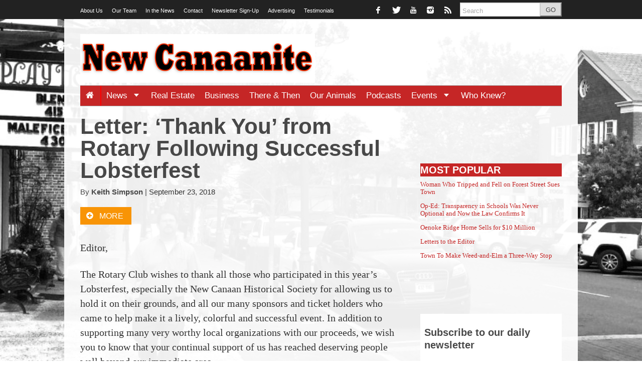

--- FILE ---
content_type: application/x-javascript
request_url: https://newcanaanite.com/wp-content/cache/minify/7ea11.js
body_size: 756
content:
!function(){var a=jQuery,b=function(){a(window).on("scroll",c),a(window).on("resize",c)},c=function(){var b=a(".sticky-nav-holder").length?a(".sticky-nav-holder").outerHeight():0,c=a("#wpadminbar").length?a("#wpadminbar").outerHeight():0;if(e()&&f()){if(!a("#floating-social-buttons").length)if(a("#page").append('<div id="floating-social-buttons"></div>'),a("#floating-social-buttons").css({opacity:"0",display:"none"}).html(a("#tmpl-floating-social-buttons").html()),window.largo_sharer){var g=a("#floating-social-buttons .custom-share-button");g.on("click",a.proxy(window.largo_sharer,"onClick"))}else console.log("Developers: The social buttons code in js/largoCore.js did not run to completion, and window.largo_sharer was not set.");a("#floating-social-buttons").css({opacity:"1",display:"block",position:"fixed",top:c+b+29.28,left:d()})}else a("#floating-social-buttons").css({opacity:"0",display:"none"})},d=function(){var b=a(a("header .post-social").length?"header .post-social":"header .entry-title");return b.offset().left-1.7*a("#floating-social-buttons").outerWidth()},e=function(){var b=a(window).scrollTop(),c=b+a(window).height();return offsets=i(),b>offsets[0]&&c<offsets[1]},f=function(){return a(window).width()>window.floating_social_buttons_width.min},g=function(){var b=a(".sticky-nav-holder").length?a(".sticky-nav-holder").outerHeight():0;return"undefined"==typeof window.floating_social_buttons_top_element&&(a("#content .hero").length?window.floating_social_buttons_top_element=a("#content .hero"):window.floating_social_buttons_top_element=a("#content header")),window.floating_social_buttons_top_element.offset().top+window.floating_social_buttons_top_element.outerHeight()-b},h=function(){return"undefined"==typeof window.floating_social_buttons_bottom_element&&(a(".article-bottom .largo-follow").length?window.floating_social_buttons_bottom_element=a(".article-bottom .largo-follow"):a("#comments").length?window.floating_social_buttons_bottom_element=a("#comments"):window.floating_social_buttons_bottom_element=a("#site-footer")),window.floating_social_buttons_bottom_element.offset().top},i=function(){var a=[];return a.push(g()),a.push(h()),a};a(document).ready(b)}();

--- FILE ---
content_type: application/x-javascript
request_url: https://newcanaanite.com/wp-content/cache/minify/14176.js
body_size: 4539
content:
/**
 * @file This file contains all month view specific javascript.
 * This file should load after all vendors and core events javascript.
 * @version 3.0
 */

(function( window, document, $, td, te, tf, ts, tt, config, dbug ) {

	/*
	 * $    = jQuery
	 * td   = tribe_ev.data
	 * te   = tribe_ev.events
	 * tf   = tribe_ev.fn
	 * ts   = tribe_ev.state
	 * tt   = tribe_ev.tests
	 * dbug = tribe_debug
	 */

	$( document ).ready( function() {

		var $body        = $( 'body' );
		var $navLink     = $( '[class^="tribe-events-nav-"] a' );
		var initialDate  = tf.get_url_param( 'tribe-bar-date' );
		var $wrapper     = $( document.getElementById( 'tribe-events' ) );
		var $tribedate   = $( document.getElementById( 'tribe-bar-date' ) );
		var dateMod      = false;

		if ( 1 > $wrapper.length ) {
			return;
		}

		var baseUrl = '/';

		if ( 'undefined' !== typeof config.events_base ) {
			baseUrl =  $( document.getElementById( 'tribe-events-header' ) ).data( 'baseurl' );
		} else if ( $navLink.length ) {
			baseUrl = $navLink.first().attr( 'href' ).slice( 0, -8 );
		}

		if ( td.default_permalinks ) {
			baseUrl = baseUrl.split("?")[0];
		}

		if ( $( '.tribe-events-calendar' ).length && $( document.getElementById( 'tribe-events-bar' ) ).length ) {
			if ( initialDate && initialDate.length > 7 ) {
				$( document.getElementById( 'tribe-bar-date-day' ) ).val( initialDate.slice( -3 ) );
				$tribedate.val( initialDate.substring( 0, 7 ) );
			}
		}

		// begin display date formatting

		var dateFormat = 'yyyy-mm';

		if ( '0' !== ts.datepicker_format ) {

			// we are not using the default query date format, lets grab it from the data array

			var arrKey  = parseInt( ts.datepicker_format );
			var maskKey = 'm' + ts.datepicker_format.toString();

			dateFormat = td.datepicker_formats.month[arrKey];

			// if url date is set and datepicker format is different from query format
			// we need to fix the input value to emulate that before kicking in the datepicker

			if ( initialDate ) {
				if ( initialDate.length <= 7 ) {
					initialDate = initialDate + '-01';
				}

				$tribedate.val( tribeDateFormat( initialDate, maskKey ) );
			}
		}

		td.datepicker_opts = {
			format      : dateFormat,
			minViewMode : 'months',
			autoclose   : true
		};

		$tribedate
			.bootstrapDatepicker( td.datepicker_opts )
			.on( 'changeDate', function( e ) {

				ts.mdate = e.date;

				var year  = e.date.getFullYear();
				var month = ( '0' + ( e.date.getMonth() + 1 ) ).slice( -2 );

				dateMod = true;
				ts.date  = year + '-' + month;

				if ( tt.no_bar() || tt.live_ajax() && tt.pushstate ) {
					if ( ts.ajax_running || ts.updating_picker ) {
						return;
					}
					if ( ts.filter_cats ) {
						td.cur_url = $( document.getElementById( 'tribe-events-header' ) ).data( 'baseurl' ) + ts.date + '/';
					}
					else {
						if ( td.default_permalinks ) {
							td.cur_url = baseUrl;
						} else {
							td.cur_url = baseUrl + ts.date + '/';
						}
					}

					ts.popping = false;

					tf.pre_ajax( function() {
						tribe_events_calendar_ajax_post();
					} );
				}

			} );

		function tribe_mobile_load_events( date ) {
			var $target = $( '.tribe-mobile-day[data-day="' + date + '"]' );
			var $cell   = $( '.tribe-events-calendar td[data-day="' + date + '"]' );
			var $more   = $cell.find( '.tribe-events-viewmore' );
			var $events = $cell.find( '.type-tribe_events' );

			if ( $events.length ) {
				$events
					.each( function() {

						var $this = $( this );

						if ( $this.tribe_has_attr( 'data-tribejson' ) ) {

							var data = $this.data( 'tribejson' );
							if ( 'string' === typeof data ) {
								try {
									data = JSON.parse( data );
								} catch ( e ) {
									data = {};
								}
							}

							if ( data && 'eventId' in data ) {
								$target.append( tribe_tmpl( 'tribe_tmpl_month_mobile', data ) )
							}
						}

					} );

				if ( $more.length ) {
					$target
						.append( $more.clone() );
				}
			}

		}

		function tribe_mobile_setup_day( $date ) {

			var data  = $date.data( 'tribejson' );

			if ( 'undefined' === typeof $date.attr( 'data-day' ) ) {
				return;
			}

			data.date = $date.attr( 'data-day' );

			var $calendar  = $date.parents( '.tribe-events-calendar' );
			var $container = $calendar.next( document.getElementById( 'tribe-mobile-container' ) );
			var $days      = $container.find( '.tribe-mobile-day' );
			var $triggers  = $calendar.find( '.mobile-trigger' );
			var _active    = '[data-day="' + data.date + '"]';
			var $day       = $days.filter( _active );

			data.has_events = $date.hasClass( 'tribe-events-has-events' );

			$triggers.removeClass( 'mobile-active' )
				// If full_date_name is empty then default to highlighting the first day of the current month
				.filter( _active ).addClass( 'mobile-active' );

			$days.hide();

			if ( $day.length ) {
				$day.show();
			} else {
				$container.append( tribe_tmpl( 'tribe_tmpl_month_mobile_day_header', data ) );

				tribe_mobile_load_events( data.date );
			}
		}

		function tribe_mobile_month_setup() {

			var $activeDay       = $wrapper.find( '.mobile-active' );
			var $mobileTrigger   = $wrapper.find( '.mobile-trigger' );
			var $tribeGrid       = $wrapper.find( document.getElementById( 'tribe-events-content' ) ).find( '.tribe-events-calendar'  );

			// If for some reason we don't have a "$activeDay" selected, default to today.
			if ( ! $activeDay.length ) {
				var $activeDay = $wrapper.find( '.tribe-events-present' );
			}

			if ( ! $( document.getElementById( 'tribe-mobile-container' ) ).length ) {
				$( '<div id="tribe-mobile-container" />' ).insertAfter( $tribeGrid );
			}

			if ( $activeDay.length && $activeDay.is( '.tribe-events-thismonth' ) ) {
				tribe_mobile_setup_day( $activeDay );
			}
			else {
				var $first_current_day = $mobileTrigger.filter( '.tribe-events-thismonth' ).first();
				tribe_mobile_setup_day( $first_current_day );
			}

		}

		function tribe_mobile_day_abbr() {

			$wrapper.find( '.tribe-events-calendar th' ).each( function() {
				var $this    = $( this );
				var dayAbbr = $this.attr( 'data-day-abbr' );
				var dayFull = $this.attr( 'title' );

				if ( $body.is( '.tribe-mobile' ) ) {
					$this.text( dayAbbr );
				}
				else {
					$this.text( dayFull );
				}
			} );

		}

		function tribe_month_view_init( resize ) {
			if ( $body.is( '.tribe-mobile' ) ) {
				tribe_mobile_day_abbr();
				tribe_mobile_month_setup();
			}
			else {
				if ( resize ) {
					tribe_mobile_day_abbr();
				}
			}
		}

		tribe_month_view_init( true );

		$( te ).on( 'tribe_ev_resizeComplete', function() {
			tribe_month_view_init( true );
		} );

		if ( tt.pushstate && !tt.map_view() ) {

			var params = 'action=tribe_calendar&eventDate=' + $( '#tribe-events-header' ).data( 'date' );

			if ( td.params.length ) {
				params = params + '&' + td.params;
			}

			if ( ts.category ) {
				params = params + '&tribe_event_category=' + ts.category;
			}

			if ( tf.is_featured() ) {
				params = params + '&featured=1';
			}

			history.replaceState( {
				"tribe_params": params
			}, ts.page_title, location.href );

			$( window ).on( 'popstate', function( event ) {

				var state = event.originalEvent.state;

				if ( state ) {
					ts.do_string = false;
					ts.pushstate = false;
					ts.popping = true;
					ts.params = state.tribe_params;
					tf.pre_ajax( function() {
						tribe_events_calendar_ajax_post();
					} );

					tf.set_form( ts.params );
				}
			} );
		}

		$( document.querySelector( '#tribe-events[data-live_ajax="1"]' ) )
			.on( 'click', '.tribe-events-nav-previous, .tribe-events-nav-next', function( e ) {
				e.preventDefault();
				if ( ts.ajax_running ) {
					return;
				}

				var $this = $( this ).find( 'a' ),
					url;

				ts.date = $this.data( "month" );
				ts.mdate = ts.date + '-01';
				if ( '0' !== ts.datepicker_format ) {
					tf.update_picker( tribeDateFormat( ts.mdate, maskKey ) );
				}
				else {
					tf.update_picker( ts.date );
				}

				if ( ts.filter_cats ) {
					url = $( '#tribe-events-header' ).data( 'baseurl' );
				} else {
					url = $this.attr( "href" );
				}

				// If we don't have Permalink
				if ( td.default_permalinks ) {
					url = td.cur_url.split("?")[0];
				}

				// if using the shortcode
				if ( $wrapper.is( '.tribe-events-shortcode' ) ) {
					// and plain permalinks
					if ( td.default_permalinks ) {
						// we get the base URL
						url = tf.get_base_url();
					}
				}

				// Update the baseurl
				tf.update_base_url( url );

				ts.popping = false;
				tf.pre_ajax( function() {
					tribe_events_calendar_ajax_post();
				} );
			} )
			.on( 'click', 'td.tribe-events-thismonth a', function( e ) {
				e.stopPropagation();
			} )
			.on( 'click', '[id*="tribe-events-daynum-"] a', function( e ) {
				if ( $body.is( '.tribe-mobile' ) ) {
					e.preventDefault();

					var $trigger = $( this ).closest( '.mobile-trigger' );
					tribe_mobile_setup_day( $trigger );

				}
			} )
			.on( 'click', '.mobile-trigger', function( e ) {
				if ( $body.is( '.tribe-mobile' ) ) {
					e.preventDefault();
					e.stopPropagation();
					tribe_mobile_setup_day( $( this ) );
				}
			} );

		tf.snap( '#tribe-bar-form', 'body', '#tribe-events-footer .tribe-events-nav-previous, #tribe-events-footer .tribe-events-nav-next' );

		/**
		 * @function tribe_events_bar_calendar_ajax_actions
		 * @desc On events bar submit, this function collects the current state of the bar and sends it to the month view ajax handler.
		 * @param {event} e The event object.
		 */

		function tribe_events_bar_calendar_ajax_actions( e ) {
			if ( tribe_events_bar_action != 'change_view' ) {
				e.preventDefault();
				if ( ts.ajax_running ) {
					return;
				}
				if ( $tribedate.val().length ) {
					if ( '0' !== ts.datepicker_format ) {
						ts.date = tribeDateFormat( $tribedate.bootstrapDatepicker( 'getDate' ), 'tribeMonthQuery' );
					}
					else {
						ts.date = $tribedate.val();
					}
				}
				else {
					if ( !dateMod ) {
						ts.date = td.cur_date.slice( 0, -3 );
					}
				}

				if ( ts.filter_cats ) {
					td.cur_url = $( '#tribe-events-header' ).data( 'baseurl' ) + ts.date + '/';
				}
				else {
					if ( td.default_permalinks ) {
						td.cur_url = baseUrl;
					} else {
						td.cur_url = baseUrl + ts.date + '/';
					}
				}
				ts.popping = false;
				tf.pre_ajax( function() {
					tribe_events_calendar_ajax_post();
				} );
			}
		}

		$( 'form#tribe-bar-form' ).on( 'submit', function( e ) {
			tribe_events_bar_calendar_ajax_actions( e );
		} );

		$( te ).on( 'tribe_ev_runAjax', function() {
			tribe_events_calendar_ajax_post();
		} );

		$( te ).on( 'tribe_ev_updatingRecurrence', function() {
			ts.date = $( '#tribe-events-header' ).data( "date" );
			if ( ts.filter_cats ) {
				td.cur_url = $( '#tribe-events-header' ).data( 'baseurl' ) + ts.date + '/';
			}
			else {
				if ( td.default_permalinks ) {
					td.cur_url = baseUrl;
				} else {
					td.cur_url = baseUrl + ts.date + '/';
				}
			}
			ts.popping = false;
		} );
		/**
		 * @function tribe_events_calendar_ajax_post
		 * @desc The ajax handler for month view.
		 * Fires the custom event 'tribe_ev_serializeBar' at start, then 'tribe_ev_collectParams' to gather any additional paramters before actually launching the ajax post request.
		 * As post begins 'tribe_ev_ajaxStart' and 'tribe_ev_monthView_AjaxStart' are fired, and then 'tribe_ev_ajaxSuccess' and 'tribe_ev_monthView_ajaxSuccess' are fired on success.
		 * Various functions in the events plugins hook into these events. They are triggered on the tribe_ev.events object.
		 */

		function tribe_events_calendar_ajax_post() {

			if ( tf.invalid_date( ts.date ) ) {
				return;
			}

			$( '.tribe-events-calendar' ).tribe_spin();
			ts.pushcount = 0;
			ts.ajax_running = true;

			if ( ! ts.popping ) {

				ts.params = {
					action   : 'tribe_calendar',
					eventDate: ts.date,
					featured:  tf.is_featured()
				};

				ts.url_params = {};

				if ( ts.category ) {
					ts.params.tribe_event_category = ts.category;
					ts.url_params.tribe_events_cat = ts.category;
				}

				// when having plain permalinks
				if ( td.default_permalinks ) {
					// when not using the shorcode
					if ( ! $wrapper.is( '.tribe-events-shortcode' ) ) {
						if ( ! ts.url_params.hasOwnProperty( 'post_type' ) ) {
							ts.url_params['post_type'] = config.events_post_type;
						}
						if ( ! ts.url_params.hasOwnProperty( 'eventDisplay' ) ) {
							ts.url_params['eventDisplay'] = ts.view;
						}
					}
				}

				$( te ).trigger( 'tribe_ev_serializeBar' );

				ts.params = $.param( ts.params );
				ts.url_params = $.param( ts.url_params );

				$( te ).trigger( 'tribe_ev_collectParams' );

				if ( ts.pushcount > 0 || ts.filters || td.default_permalinks || ts.category ) {
					ts.do_string = true;
					ts.pushstate = false;
				}
				else {
					ts.do_string = false;
					ts.pushstate = true;
				}
			}

			if ( tt.pushstate && !ts.filter_cats ) {

				// @ifdef DEBUG
				dbug && tec_debug.time( 'Month View Ajax Timer' );
				// @endif

				$( te ).trigger( 'tribe_ev_ajaxStart' ).trigger( 'tribe_ev_monthView_AjaxStart' );

				$.post(
					TribeCalendar.ajaxurl,
					ts.params,
					function( response ) {

						ts.initial_load = false;
						tf.enable_inputs( '#tribe_events_filters_form', 'input, select' );

						// If it's not a succesful request we bail here
						if ( ! response.success ) {
							return
						}

						// Flag the end of the AJAX request
						ts.ajax_running = false;

						td.ajax_response = {
							'total_count': '',
							'view'       : response.view,
							'max_pages'  : '',
							'tribe_paged': '',
							'timestamp'  : new Date().getTime()
						};

						// @ifdef DEBUG
						if ( dbug && response.html === 0 ) {
							tec_debug.warn( 'Month view ajax had an error in the query and returned 0.' );
						}
						// @endif

						var $theContent = '';
						if ( $.isFunction( $.fn.parseHTML ) ) {
							$theContent = $.parseHTML( response.html );
						} else {
							$theContent = response.html;
						}

						// @TODO: We need to D.R.Y. this assignment and the following if statement about shortcodes/do_string
						// Ensure that the base URL is, in fact, the URL we want
						td.cur_url = tf.get_base_url();

						$( '#tribe-events-content' ).replaceWith( $theContent );

						tribe_month_view_init( true );

						ts.page_title = $( '#tribe-events-header' ).data( 'title' );
						ts.view_title = $( '#tribe-events-header' ).data( 'viewtitle' );
						document.title = ts.page_title;
						$( '.tribe-events-page-title' ).html(ts.view_title);

						// we only want to add query args for Shortcodes and ugly URL sites
						if (
								$( '#tribe-events.tribe-events-shortcode' ).length
								|| ts.do_string
						) {
							if ( td.default_permalinks ) {
								td.cur_url = td.cur_url + '&' + ts.url_params;
							} else {
								if ( -1 !== td.cur_url.indexOf( '?' ) ) {
									td.cur_url = td.cur_url.split( '?' )[0];
								}
								td.cur_url = td.cur_url + '?' + ts.url_params;
							}
						}

						if ( ts.do_string ) {
							history.pushState( {
								"tribe_date"  : ts.date,
								"tribe_params": ts.params
							}, ts.page_title, td.cur_url );
						}

						if ( ts.pushstate ) {
							history.pushState( {
								"tribe_date"  : ts.date,
								"tribe_params": ts.params
							}, ts.page_title, td.cur_url );
						}

						$( te ).trigger( 'tribe_ev_ajaxSuccess' ).trigger( 'tribe_ev_monthView_ajaxSuccess' );
						$( te ).trigger( 'ajax-success.tribe' ).trigger( 'tribe_ev_monthView_ajaxSuccess' );

						// @ifdef DEBUG
						dbug && tec_debug.timeEnd( 'Month View Ajax Timer' );
						// @endif
					}
				);

			}
			else {
				if ( ts.url_params.length ) {
					window.location = td.cur_url + '?' + ts.url_params;
				}
				else {
					window.location = td.cur_url;
				}
			}
		}

		// @ifdef DEBUG
		dbug && tec_debug.info( 'TEC Debug: tribe-events-ajax-calendar.js successfully loaded, Tribe Events Init finished' );
		dbug && tec_debug.timeEnd( 'Tribe JS Init Timer' );
		// @endif
	} );

})( window, document, jQuery, tribe_ev.data, tribe_ev.events, tribe_ev.fn, tribe_ev.state, tribe_ev.tests, tribe_js_config, tribe_debug );
